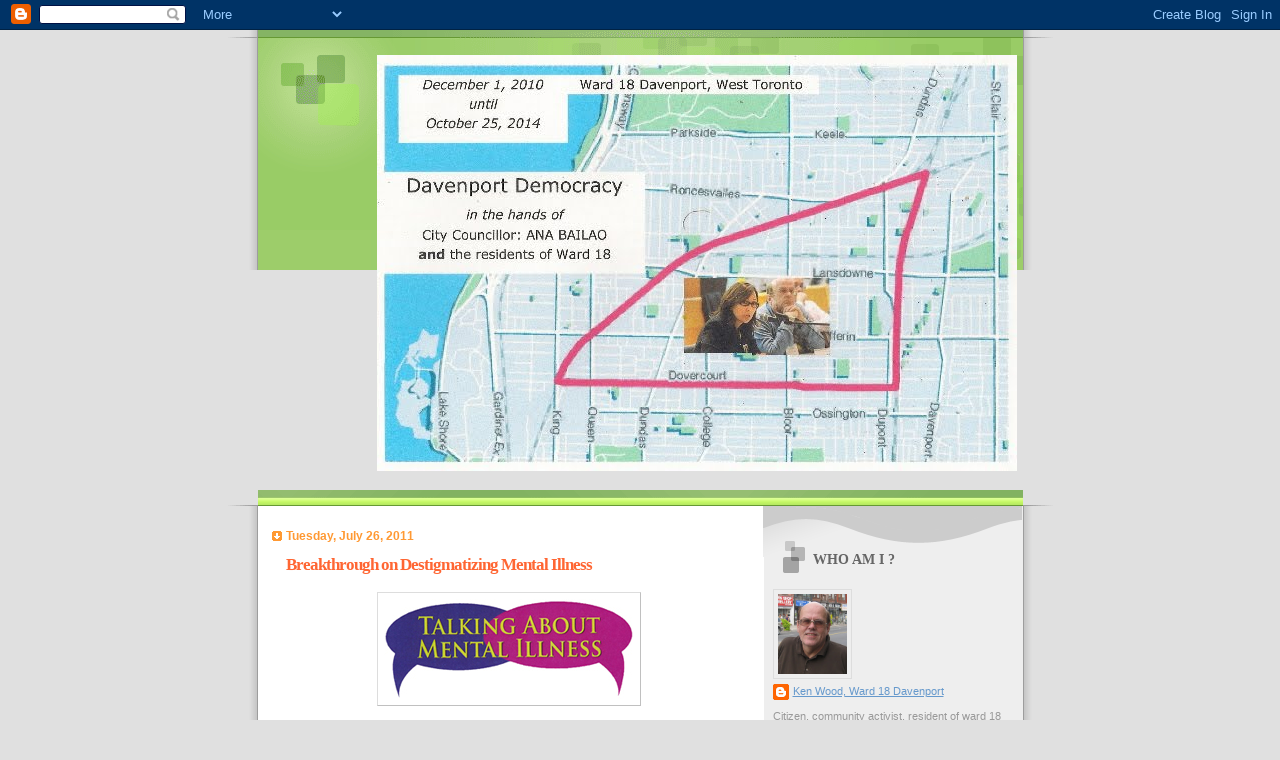

--- FILE ---
content_type: text/html; charset=UTF-8
request_url: https://davenportdemocracy.blogspot.com/2011/07/breakthrough-on-destigmatizing-mental.html
body_size: 9799
content:
<!DOCTYPE html>
<html dir='ltr'>
<head>
<link href='https://www.blogger.com/static/v1/widgets/2944754296-widget_css_bundle.css' rel='stylesheet' type='text/css'/>
<meta content='text/html; charset=UTF-8' http-equiv='Content-Type'/>
<meta content='blogger' name='generator'/>
<link href='https://davenportdemocracy.blogspot.com/favicon.ico' rel='icon' type='image/x-icon'/>
<link href='http://davenportdemocracy.blogspot.com/2011/07/breakthrough-on-destigmatizing-mental.html' rel='canonical'/>
<link rel="alternate" type="application/atom+xml" title="Davenport Democracy - Atom" href="https://davenportdemocracy.blogspot.com/feeds/posts/default" />
<link rel="alternate" type="application/rss+xml" title="Davenport Democracy - RSS" href="https://davenportdemocracy.blogspot.com/feeds/posts/default?alt=rss" />
<link rel="service.post" type="application/atom+xml" title="Davenport Democracy - Atom" href="https://www.blogger.com/feeds/8034183103226510871/posts/default" />

<link rel="alternate" type="application/atom+xml" title="Davenport Democracy - Atom" href="https://davenportdemocracy.blogspot.com/feeds/3997502047582716342/comments/default" />
<!--Can't find substitution for tag [blog.ieCssRetrofitLinks]-->
<link href='https://blogger.googleusercontent.com/img/b/R29vZ2xl/AVvXsEjnHVqhokE08W7osHbIj2_BCXOCQUFIV8yvhUbi6QzuVDJFEyM0jltjNZ_aiUcC2vWWPGG8OuRpTTPtnpbR8-tR1F9eI4VWO96evOErsOg27kjl2ohEYltTWgH6WbwhIoBX_Nx4nY7_N47n/s1600/TalkMental.jpg' rel='image_src'/>
<meta content='http://davenportdemocracy.blogspot.com/2011/07/breakthrough-on-destigmatizing-mental.html' property='og:url'/>
<meta content='Breakthrough on Destigmatizing Mental Illness' property='og:title'/>
<meta content=' OPINION - Carol Goar: Rare breakthrough on mental health  July 26, 2011 18:07:00   Carol Goar Toronto Star Columnist   It took nine years o...' property='og:description'/>
<meta content='https://blogger.googleusercontent.com/img/b/R29vZ2xl/AVvXsEjnHVqhokE08W7osHbIj2_BCXOCQUFIV8yvhUbi6QzuVDJFEyM0jltjNZ_aiUcC2vWWPGG8OuRpTTPtnpbR8-tR1F9eI4VWO96evOErsOg27kjl2ohEYltTWgH6WbwhIoBX_Nx4nY7_N47n/w1200-h630-p-k-no-nu/TalkMental.jpg' property='og:image'/>
<title>Davenport Democracy: Breakthrough on Destigmatizing Mental Illness</title>
<style id='page-skin-1' type='text/css'><!--
/*
Blogger Template Style
Name:     TicTac
Date:     1 March 2004
Updated by: Blogger Team
*/
/* ---( page defaults )--- */
body {
margin: 0;
padding: 0;
font-size: small;
text-align: center;
color: #333333;
background: #e0e0e0;
}
blockquote {
margin-top: 0;
margin-right: 0;
margin-bottom: 0;
margin-left: 30px;
padding-top: 10px;
padding-right: 0;
padding-bottom: 0;
padding-left: 20px;
font-size: 88%;
line-height: 1.5em;
color: #666;
background: url(https://resources.blogblog.com/blogblog/data/tictac/quotes.gif) no-repeat top left;
}
blockquote p {
margin-top: 0;
}
abbr, acronym {
cursor: help;
font-style: normal;
border-bottom: 1px dotted;
}
code {
color: #f63;
}
hr {
display: none;
}
img {
border: none;
}
/* unordered list style */
ul {
list-style: none;
margin-left: 10px;
padding: 0;
}
li {
list-style: none;
padding-left: 14px;
margin-bottom: 3px;
background: url(https://resources.blogblog.com/blogblog/data/tictac/tictac_orange.gif) no-repeat left 6px;
}
/* links */
a:link {
color: #6699cc;
}
a:visited {
color: #666699;
}
a:hover {
color: #693;
}
a:active {
color: #cc3333;
text-decoration: none;
}
/* ---( layout structure )---*/
#outer-wrapper {
width: 847px;
margin: 0px auto 0;
text-align: left;
font: normal normal 100% Verdana, sans-serif;
background: url(https://resources.blogblog.com/blogblog/data/tictac/tile_left.gif) repeat-y;
}
#content-wrapper {
margin-left: 42px; /* to avoid the border image */
width: 763px;
}
#main {
float: left;
width: 460px;
margin-top: 20px;
margin-right: 0;
margin-bottom: 0;
margin-left: 0;
padding-top: 0;
padding-right: 0;
padding-bottom: 0;
padding-left: 1em;
line-height: 1.5em;
word-wrap: break-word; /* fix for long text breaking sidebar float in IE */
overflow: hidden;     /* fix for long non-text content breaking IE sidebar float */
}
#sidebar {
float: right;
width: 259px;
padding-top: 20px;
padding-right: 0px;
padding-bottom: 0;
padding-left: 0;
font-size: 85%;
line-height: 1.4em;
color: #999999;
background: url(https://resources.blogblog.com/blogblog/data/tictac/sidebar_bg.gif) no-repeat left top;
word-wrap: break-word; /* fix for long text breaking sidebar float in IE */
overflow: hidden;     /* fix for long non-text content breaking IE sidebar float */
}
/* ---( header and site name )--- */
#header-wrapper {
margin: 0;
padding: 0;
font: normal normal 100% 'Lucida Grande','Trebuchet MS';
background: #e0e0e0 url(https://resources.blogblog.com/blogblog/data/tictac/top_div_left.gif) no-repeat left top;
}
#header {
margin: 0;
padding-top: 25px;
padding-right: 60px;
padding-bottom: 35px;
padding-left: 160px;
color: #FFFFFF;
background: url(https://resources.blogblog.com/blogblog/data/tictac/top_h1.gif) no-repeat bottom left;
}
#header h1 {
font-size: 200%;
text-shadow: #81A75B 2px 2px 2px;
}
#header h1 a {
text-decoration: none;
color: #FFFFFF;
}
#header h1 a:hover {
color: #eee;
}
/* ---( main column )--- */
h2.date-header {
margin-top: 0;
padding-left: 14px;
font-size: 90%;
color: #ff9933;
background: url(https://resources.blogblog.com/blogblog/data/tictac/date_icon.gif) no-repeat left 50%;
}
.post h3 {
margin-top: 0;
font: normal bold 130% 'Lucida Grande','Trebuchet MS';
letter-spacing: -1px;
color: #ff6633;
}
.post {
margin-top: 0;
margin-right: 0;
margin-bottom: 1.5em;
margin-left: 0;
padding-top: 0;
padding-right: 0;
padding-bottom: 1.5em;
padding-left: 14px;
border-bottom: 1px solid #ddd;
}
.post h3 a,
.post h3 a:visited {
color: #ff6633;
text-decoration: none;
}
.post-footer {
margin: 0;
padding-top: 0;
padding-right: 0;
padding-bottom: 0;
padding-left: 14px;
font-size: 88%;
color: #999999;
background: url(https://resources.blogblog.com/blogblog/data/tictac/tictac_grey.gif) no-repeat left 8px;
}
.post img, table.tr-caption-container {
padding: 6px;
border-top: 1px solid #ddd;
border-left: 1px solid #ddd;
border-bottom: 1px solid #c0c0c0;
border-right: 1px solid #c0c0c0;
}
.tr-caption-container img {
border: none;
padding: 0;
}
.feed-links {
clear: both;
line-height: 2.5em;
}
#blog-pager-newer-link {
float: left;
}
#blog-pager-older-link {
float: right;
}
#blog-pager {
text-align: center;
}
/* comment styles */
#comments {
padding: 10px 10px 0px 10px;
font-size: 85%;
line-height: 1.5em;
color: #666;
background: #eee url(https://resources.blogblog.com/blogblog/data/tictac/comments_curve.gif) no-repeat top left;
}
#comments h4 {
margin-top: 20px;
margin-right: 0;
margin-bottom: 15px;
margin-left: 0;
padding-top: 8px;
padding-right: 0;
padding-bottom: 0;
padding-left: 40px;
font-family: "Lucida Grande", "Trebuchet MS";
font-size: 130%;
color: #666;
background: url(https://resources.blogblog.com/blogblog/data/tictac/bubbles.gif) no-repeat 10px 0;
height: 29px !important; /* for most browsers */
height /**/:37px; /* for IE5/Win */
}
#comments ul {
margin-left: 0;
}
#comments li {
background: none;
padding-left: 0;
}
.comment-body {
padding-top: 0;
padding-right: 10px;
padding-bottom: 0;
padding-left: 25px;
background: url(https://resources.blogblog.com/blogblog/data/tictac/tictac_orange.gif) no-repeat 10px 5px;
}
.comment-body p {
margin-bottom: 0;
}
.comment-author {
margin-top: 4px;
margin-right: 0;
margin-bottom: 0;
margin-left: 0;
padding-top: 0;
padding-right: 10px;
padding-bottom: 0;
padding-left: 60px;
color: #999;
background: url(https://resources.blogblog.com/blogblog/data/tictac/comment_arrow.gif) no-repeat 44px 2px;
}
.comment-footer {
border-bottom: 1px solid #ddd;
padding-bottom: 1em;
}
.deleted-comment {
font-style:italic;
color:gray;
}
/* ---( sidebar )--- */
.sidebar h2 {
margin-top: 0;
margin-right: 0;
margin-bottom: 0;
margin-left: 0;
padding-top: 25px;
padding-right: 0;
padding-bottom: 0;
padding-left: 40px;
font: normal bold 130% 'Lucida Grande','Trebuchet MS';
color: #666666;
height: 32px;
background: url(https://resources.blogblog.com/blogblog/data/tictac/sidebar_icon.gif) no-repeat 10px 15px;
height: 32px !important; /* for most browsers */
height /**/:57px; /* for IE5/Win */
}
.sidebar .widget {
margin: 0;
padding-top: 0;
padding-right: 0;
padding-bottom: 10px;
padding-left: 10px;
border-bottom: 1px solid #ddd;
}
.sidebar li {
background: url(https://resources.blogblog.com/blogblog/data/tictac/tictac_green.gif) no-repeat left 5px;
}
.profile-textblock {
clear: both;
margin-left: 0;
}
.profile-img {
float: left;
margin-top: 0;
margin-right: 5px;
margin-bottom: 5px;
margin-left: 0;
border: 1px solid #ddd;
padding: 4px;
}
/* ---( footer )--- */
.clear { /* to fix IE6 padding-top issue */
clear: both;
}
#footer-wrapper {
margin: 0;
padding-top: 0;
padding-right: 0;
padding-bottom: 9px;
padding-left: 0;
font-size: 85%;
color: #ddd;
background: url(https://resources.blogblog.com/blogblog/data/tictac/bottom_sill.gif) no-repeat bottom left;
}
#footer {
margin: 0;
padding-top: 20px;
padding-right: 320px;
padding-bottom: 20px;
padding-left: 95px;
background: url(https://resources.blogblog.com/blogblog/data/tictac/bottom_sash_left.gif) no-repeat top left;
}
/** Page structure tweaks for layout editor wireframe */
body#layout #outer-wrapper,
body#layout #main,
body#layout #sidebar {
padding-top: 0;
margin-top: 0;
}
body#layout #outer-wrapper,
body#layout #content-wrapper {
width: 740px;
}
body#layout #sidebar {
margin-right: 0;
margin-bottom: 1em;
}
body#layout #header,
body#layout #footer,
body#layout #main {
padding: 0;
}
body#layout #content-wrapper {
margin: 0px;
}

--></style>
<link href='https://www.blogger.com/dyn-css/authorization.css?targetBlogID=8034183103226510871&amp;zx=ff2435ae-e4d7-43b7-bc9d-7b0ec84616e3' media='none' onload='if(media!=&#39;all&#39;)media=&#39;all&#39;' rel='stylesheet'/><noscript><link href='https://www.blogger.com/dyn-css/authorization.css?targetBlogID=8034183103226510871&amp;zx=ff2435ae-e4d7-43b7-bc9d-7b0ec84616e3' rel='stylesheet'/></noscript>
<meta name='google-adsense-platform-account' content='ca-host-pub-1556223355139109'/>
<meta name='google-adsense-platform-domain' content='blogspot.com'/>

</head>
<body>
<div class='navbar section' id='navbar'><div class='widget Navbar' data-version='1' id='Navbar1'><script type="text/javascript">
    function setAttributeOnload(object, attribute, val) {
      if(window.addEventListener) {
        window.addEventListener('load',
          function(){ object[attribute] = val; }, false);
      } else {
        window.attachEvent('onload', function(){ object[attribute] = val; });
      }
    }
  </script>
<div id="navbar-iframe-container"></div>
<script type="text/javascript" src="https://apis.google.com/js/platform.js"></script>
<script type="text/javascript">
      gapi.load("gapi.iframes:gapi.iframes.style.bubble", function() {
        if (gapi.iframes && gapi.iframes.getContext) {
          gapi.iframes.getContext().openChild({
              url: 'https://www.blogger.com/navbar/8034183103226510871?po\x3d3997502047582716342\x26origin\x3dhttps://davenportdemocracy.blogspot.com',
              where: document.getElementById("navbar-iframe-container"),
              id: "navbar-iframe"
          });
        }
      });
    </script><script type="text/javascript">
(function() {
var script = document.createElement('script');
script.type = 'text/javascript';
script.src = '//pagead2.googlesyndication.com/pagead/js/google_top_exp.js';
var head = document.getElementsByTagName('head')[0];
if (head) {
head.appendChild(script);
}})();
</script>
</div></div>
<div id='outer-wrapper'><div id='wrap2'>
<!-- skip links for text browsers -->
<span id='skiplinks' style='display:none;'>
<a href='#main'>skip to main </a> |
      <a href='#sidebar'>skip to sidebar</a>
</span>
<div id='header-wrapper'>
<div class='header section' id='header'><div class='widget Header' data-version='1' id='Header1'>
<div id='header-inner'>
<a href='https://davenportdemocracy.blogspot.com/' style='display: block'>
<img alt='Davenport Democracy' height='416px; ' id='Header1_headerimg' src='https://blogger.googleusercontent.com/img/b/R29vZ2xl/AVvXsEjIK7IZ46u63vyuQQ_HE-r_m_GdlC9_CGPsUXibAxIj4wMa6Nj2Mq-J1Ixufzz92KoWjzX8FCet8f2GUDAkohVF8lb_VPEsTt2HKraWTn09DklRHYDe1j7wY7MMBYPjoIRvr-y7dUv80Isl/s740/BlogHeader.jpg' style='display: block' width='640px; '/>
</a>
</div>
</div></div>
</div>
<div id='content-wrapper'>
<div id='crosscol-wrapper' style='text-align:center'>
<div class='crosscol no-items section' id='crosscol'></div>
</div>
<div id='main-wrapper'>
<div class='main section' id='main'><div class='widget Blog' data-version='1' id='Blog1'>
<div class='blog-posts hfeed'>

          <div class="date-outer">
        
<h2 class='date-header'><span>Tuesday, July 26, 2011</span></h2>

          <div class="date-posts">
        
<div class='post-outer'>
<div class='post hentry uncustomized-post-template' itemprop='blogPost' itemscope='itemscope' itemtype='http://schema.org/BlogPosting'>
<meta content='https://blogger.googleusercontent.com/img/b/R29vZ2xl/AVvXsEjnHVqhokE08W7osHbIj2_BCXOCQUFIV8yvhUbi6QzuVDJFEyM0jltjNZ_aiUcC2vWWPGG8OuRpTTPtnpbR8-tR1F9eI4VWO96evOErsOg27kjl2ohEYltTWgH6WbwhIoBX_Nx4nY7_N47n/s1600/TalkMental.jpg' itemprop='image_url'/>
<meta content='8034183103226510871' itemprop='blogId'/>
<meta content='3997502047582716342' itemprop='postId'/>
<a name='3997502047582716342'></a>
<h3 class='post-title entry-title' itemprop='name'>
Breakthrough on Destigmatizing Mental Illness
</h3>
<div class='post-header'>
<div class='post-header-line-1'></div>
</div>
<div class='post-body entry-content' id='post-body-3997502047582716342' itemprop='description articleBody'>
<div class="separator" style="clear: both; text-align: center;"><a href="https://blogger.googleusercontent.com/img/b/R29vZ2xl/AVvXsEjnHVqhokE08W7osHbIj2_BCXOCQUFIV8yvhUbi6QzuVDJFEyM0jltjNZ_aiUcC2vWWPGG8OuRpTTPtnpbR8-tR1F9eI4VWO96evOErsOg27kjl2ohEYltTWgH6WbwhIoBX_Nx4nY7_N47n/s1600/TalkMental.jpg" imageanchor="1" style="margin-left: 1em; margin-right: 1em;"><img border="0" src="https://blogger.googleusercontent.com/img/b/R29vZ2xl/AVvXsEjnHVqhokE08W7osHbIj2_BCXOCQUFIV8yvhUbi6QzuVDJFEyM0jltjNZ_aiUcC2vWWPGG8OuRpTTPtnpbR8-tR1F9eI4VWO96evOErsOg27kjl2ohEYltTWgH6WbwhIoBX_Nx4nY7_N47n/s1600/TalkMental.jpg" /></a></div><br />
OPINION - Carol Goar: <em><strong><span style="background-color: yellow;">Rare breakthrough on mental health</span></strong></em><br />
July 26, 2011 18:07:00&nbsp;&nbsp; Carol Goar Toronto Star Columnist <br />
<br />
It took nine years of pleading, lobbying and negotiating. But the breakthrough finally came. This week the Ontario Association of Chiefs of Police unveiled province-wide guidelines on the disclosure of sensitive information about a person&#8217;s mental health. <a href="http://www.oacp.ca/content/news/article.html?ID=1048">LINK</a><br />
<br />
<strong><span style="font-size: large;">Police information checks, routinely required by employers and voluntary agencies, will no longer include any reference to an incident involving mental health that did not result in criminal charges.</span></strong><br />
<br />
Since the millennium, thousands of Ontarians have lost jobs, promotions and chances to serve their community because of a past mental health crisis. A family member might have phoned 911 during a suicide attempt. A doctor might have called for a police escort to the hospital after an adverse drug reaction. An individual with a mental disorder might have sought help during an emergency.<br />
<br />
It all ends up in the police data bank.<br />
<br />
That was where it remained until 1999. Then the Ontario government decreed that all new teachers must undergo police checks. The directive was well-intentioned &#8212; no parent wants his or her child exposed to a pedophile or predator &#8212; but it was devastating for job applicants who had experienced an episode of mental illness.<br />
<br />
Other organizations quickly followed the schools. Daycare centres, nursing and retirement homes, sports leagues, community agencies and some businesses began requiring police checks.<br />
<br />
(<strong><em>These are not criminal record checks</em></strong>. They are police information checks that include all contact between an individual and the police, regardless of the reason.)<br />
<br />
Alarm bells soon started ringing at the Ontario Psychiatric Patient Advocate Office. David Simpson, who headed the independent government agency at the time, remembers fielding calls from dozens of people who had learned, to their horror, that they had police records. They were being barred from jobs and voluntary positions because of illnesses that had been successfully treated. <br />
<br />
&#8220;It can stop people dead in their tracks,&#8221; he said. &#8220;For those who are on the road to recovery, it can be a devastating setback.&#8221;<br />
<br />
Simpson heard from students who were afraid of failing their courses because they couldn&#8217;t get a voluntary placement; public servants who dared not seek promotions because of what might turn up in their police record; parents who couldn&#8217;t coach their kids&#8217; soccer teams; retirees who couldn&#8217;t give back to their community.<br />
<br />
In 2002, Simpson contacted Keith Norton, who was then the province&#8217;s human rights commissioner. He agreed the practice of releasing police information indiscriminately was a problem and took it up with Bob Runciman, the public safety minister of the day. Runciman said the issue was beyond his control. The Ontario Association of Police Chiefs was responsible for the use and disclosure of information collected by its members.<br />
<br />
Fortunately, Norton&#8217;s successor, Barbara Hall, was more insistent. She wrote to every police chief in the province pointing out that the practice of releasing information about a person&#8217;s mental health was &#8220;potentially discriminatory.&#8221;<br />
<br />
A handful of police forces, including Toronto&#8217;s, responded. It developed a sophisticated risk assessment tool to determine whether to release information about a person&#8217;s mental health. But most local forces continued to red-flag individuals who posed no threat. <br />
<br />
The Ontario Psychiatric Patient Advocate Office still gets daily calls from people who want to apply for a job or become a volunteer, but fear they&#8217;ll be stigmatized and rejected. <br />
<br />
The new guidelines won&#8217;t solve everything. They&#8217;re not binding; each police force will set its own policies. Nor do they seal all mental health records. Organizations with vulnerable clients will still have access to relevant mental health information.<br />
<br />
Most stakeholders, however, consider them a fair compromise.<br />
<br />
It shouldn&#8217;t have taken this long to get the balance between privacy and public safety right.<br />
<br />
But <strong><span style="color: red;">in the mental health sector, where no victory comes easily, this is a moment to celebrate.</span></strong><br />
<br />
-&nbsp; Carol Goar's column appears Monday, Wednesday and Friday. <a href="http://www.thestar.com/">LINK</a>
<div style='clear: both;'></div>
</div>
<div class='post-footer'>
<div class='post-footer-line post-footer-line-1'>
<span class='post-author vcard'>
Posted by
<span class='fn' itemprop='author' itemscope='itemscope' itemtype='http://schema.org/Person'>
<meta content='https://www.blogger.com/profile/11652550764718624080' itemprop='url'/>
<a class='g-profile' href='https://www.blogger.com/profile/11652550764718624080' rel='author' title='author profile'>
<span itemprop='name'>Ken Wood, Ward 18 Davenport</span>
</a>
</span>
</span>
<span class='post-timestamp'>
at
<meta content='http://davenportdemocracy.blogspot.com/2011/07/breakthrough-on-destigmatizing-mental.html' itemprop='url'/>
<a class='timestamp-link' href='https://davenportdemocracy.blogspot.com/2011/07/breakthrough-on-destigmatizing-mental.html' rel='bookmark' title='permanent link'><abbr class='published' itemprop='datePublished' title='2011-07-26T19:22:00-04:00'>7:22&#8239;PM</abbr></a>
</span>
<span class='post-comment-link'>
</span>
<span class='post-icons'>
<span class='item-action'>
<a href='https://www.blogger.com/email-post/8034183103226510871/3997502047582716342' title='Email Post'>
<img alt='' class='icon-action' height='13' src='https://resources.blogblog.com/img/icon18_email.gif' width='18'/>
</a>
</span>
<span class='item-control blog-admin pid-318542992'>
<a href='https://www.blogger.com/post-edit.g?blogID=8034183103226510871&postID=3997502047582716342&from=pencil' title='Edit Post'>
<img alt='' class='icon-action' height='18' src='https://resources.blogblog.com/img/icon18_edit_allbkg.gif' width='18'/>
</a>
</span>
</span>
<div class='post-share-buttons goog-inline-block'>
</div>
</div>
<div class='post-footer-line post-footer-line-2'>
<span class='post-labels'>
</span>
</div>
<div class='post-footer-line post-footer-line-3'>
<span class='post-location'>
</span>
</div>
</div>
</div>
<div class='comments' id='comments'>
<a name='comments'></a>
</div>
</div>

        </div></div>
      
</div>
<div class='blog-pager' id='blog-pager'>
<span id='blog-pager-newer-link'>
<a class='blog-pager-newer-link' href='https://davenportdemocracy.blogspot.com/2011/07/police-overdo-strip-searches.html' id='Blog1_blog-pager-newer-link' title='Newer Post'>Newer Post</a>
</span>
<span id='blog-pager-older-link'>
<a class='blog-pager-older-link' href='https://davenportdemocracy.blogspot.com/2011/07/mayor-ford-invites-all-of-toronto.html' id='Blog1_blog-pager-older-link' title='Older Post'>Older Post</a>
</span>
<a class='home-link' href='https://davenportdemocracy.blogspot.com/'>Home</a>
</div>
<div class='clear'></div>
<div class='post-feeds'>
</div>
</div></div>
</div>
<div id='sidebar-wrapper'>
<div class='sidebar section' id='sidebar'><div class='widget Profile' data-version='1' id='Profile1'>
<h2>WHO AM I ?</h2>
<div class='widget-content'>
<a href='https://www.blogger.com/profile/11652550764718624080'><img alt='My photo' class='profile-img' height='80' src='//blogger.googleusercontent.com/img/b/R29vZ2xl/AVvXsEgjlwklbrvp3fa7IRjtUtfs9VW3IpR3FIqTr8tvXQ9aNomch0YhAzJhN-KkRBcs00uzuAefbFcHlm_w5VDJ5VXSJ8KePwIF10L6Ucb7rGdFljCNjHUJ0o8vh0ykC2Gx-aU/s220/KenWood.JPG' width='69'/></a>
<dl class='profile-datablock'>
<dt class='profile-data'>
<a class='profile-name-link g-profile' href='https://www.blogger.com/profile/11652550764718624080' rel='author' style='background-image: url(//www.blogger.com/img/logo-16.png);'>
Ken Wood, Ward 18 Davenport
</a>
</dt>
<dd class='profile-textblock'>Citizen, community activist, resident of ward 18 Davenport in west end Toronto, past experience in business management, computers, human resources, worked in both union and non union companies and educated (B.A.) in political science and psychology. Experience on board of directors of the Daily Bread Food Bank and Mainstay Housing, non profits. Biggest claim to fame? I saved a tree by chaining myself to it during Lansdowne narrowing.</dd>
</dl>
<a class='profile-link' href='https://www.blogger.com/profile/11652550764718624080' rel='author'>View my complete profile</a>
<div class='clear'></div>
</div>
</div><div class='widget BlogArchive' data-version='1' id='BlogArchive1'>
<h2>Blog Archive</h2>
<div class='widget-content'>
<div id='ArchiveList'>
<div id='BlogArchive1_ArchiveList'>
<ul class='hierarchy'>
<li class='archivedate expanded'>
<a class='toggle' href='javascript:void(0)'>
<span class='zippy toggle-open'>

        &#9660;&#160;
      
</span>
</a>
<a class='post-count-link' href='https://davenportdemocracy.blogspot.com/2011/'>
2011
</a>
<span class='post-count' dir='ltr'>(82)</span>
<ul class='hierarchy'>
<li class='archivedate collapsed'>
<a class='toggle' href='javascript:void(0)'>
<span class='zippy'>

        &#9658;&#160;
      
</span>
</a>
<a class='post-count-link' href='https://davenportdemocracy.blogspot.com/2011/09/'>
September
</a>
<span class='post-count' dir='ltr'>(1)</span>
</li>
</ul>
<ul class='hierarchy'>
<li class='archivedate collapsed'>
<a class='toggle' href='javascript:void(0)'>
<span class='zippy'>

        &#9658;&#160;
      
</span>
</a>
<a class='post-count-link' href='https://davenportdemocracy.blogspot.com/2011/08/'>
August
</a>
<span class='post-count' dir='ltr'>(1)</span>
</li>
</ul>
<ul class='hierarchy'>
<li class='archivedate expanded'>
<a class='toggle' href='javascript:void(0)'>
<span class='zippy toggle-open'>

        &#9660;&#160;
      
</span>
</a>
<a class='post-count-link' href='https://davenportdemocracy.blogspot.com/2011/07/'>
July
</a>
<span class='post-count' dir='ltr'>(5)</span>
<ul class='posts'>
<li><a href='https://davenportdemocracy.blogspot.com/2011/07/police-overdo-strip-searches.html'>Police Overdo Strip Searches</a></li>
<li><a href='https://davenportdemocracy.blogspot.com/2011/07/breakthrough-on-destigmatizing-mental.html'>Breakthrough on Destigmatizing Mental Illness</a></li>
<li><a href='https://davenportdemocracy.blogspot.com/2011/07/mayor-ford-invites-all-of-toronto.html'>Mayor Ford Invites All of Toronto</a></li>
<li><a href='https://davenportdemocracy.blogspot.com/2011/07/speeding-up-dismantling-of-toronto.html'>Speeding Up The Dismantling of Toronto: CORE SERVI...</a></li>
<li><a href='https://davenportdemocracy.blogspot.com/2011/07/moments-of-meaning-from-movies.html'>Moments of Meaning from Movies</a></li>
</ul>
</li>
</ul>
<ul class='hierarchy'>
<li class='archivedate collapsed'>
<a class='toggle' href='javascript:void(0)'>
<span class='zippy'>

        &#9658;&#160;
      
</span>
</a>
<a class='post-count-link' href='https://davenportdemocracy.blogspot.com/2011/06/'>
June
</a>
<span class='post-count' dir='ltr'>(8)</span>
</li>
</ul>
<ul class='hierarchy'>
<li class='archivedate collapsed'>
<a class='toggle' href='javascript:void(0)'>
<span class='zippy'>

        &#9658;&#160;
      
</span>
</a>
<a class='post-count-link' href='https://davenportdemocracy.blogspot.com/2011/05/'>
May
</a>
<span class='post-count' dir='ltr'>(3)</span>
</li>
</ul>
<ul class='hierarchy'>
<li class='archivedate collapsed'>
<a class='toggle' href='javascript:void(0)'>
<span class='zippy'>

        &#9658;&#160;
      
</span>
</a>
<a class='post-count-link' href='https://davenportdemocracy.blogspot.com/2011/04/'>
April
</a>
<span class='post-count' dir='ltr'>(7)</span>
</li>
</ul>
<ul class='hierarchy'>
<li class='archivedate collapsed'>
<a class='toggle' href='javascript:void(0)'>
<span class='zippy'>

        &#9658;&#160;
      
</span>
</a>
<a class='post-count-link' href='https://davenportdemocracy.blogspot.com/2011/03/'>
March
</a>
<span class='post-count' dir='ltr'>(12)</span>
</li>
</ul>
<ul class='hierarchy'>
<li class='archivedate collapsed'>
<a class='toggle' href='javascript:void(0)'>
<span class='zippy'>

        &#9658;&#160;
      
</span>
</a>
<a class='post-count-link' href='https://davenportdemocracy.blogspot.com/2011/02/'>
February
</a>
<span class='post-count' dir='ltr'>(19)</span>
</li>
</ul>
<ul class='hierarchy'>
<li class='archivedate collapsed'>
<a class='toggle' href='javascript:void(0)'>
<span class='zippy'>

        &#9658;&#160;
      
</span>
</a>
<a class='post-count-link' href='https://davenportdemocracy.blogspot.com/2011/01/'>
January
</a>
<span class='post-count' dir='ltr'>(26)</span>
</li>
</ul>
</li>
</ul>
<ul class='hierarchy'>
<li class='archivedate collapsed'>
<a class='toggle' href='javascript:void(0)'>
<span class='zippy'>

        &#9658;&#160;
      
</span>
</a>
<a class='post-count-link' href='https://davenportdemocracy.blogspot.com/2010/'>
2010
</a>
<span class='post-count' dir='ltr'>(92)</span>
<ul class='hierarchy'>
<li class='archivedate collapsed'>
<a class='toggle' href='javascript:void(0)'>
<span class='zippy'>

        &#9658;&#160;
      
</span>
</a>
<a class='post-count-link' href='https://davenportdemocracy.blogspot.com/2010/12/'>
December
</a>
<span class='post-count' dir='ltr'>(7)</span>
</li>
</ul>
<ul class='hierarchy'>
<li class='archivedate collapsed'>
<a class='toggle' href='javascript:void(0)'>
<span class='zippy'>

        &#9658;&#160;
      
</span>
</a>
<a class='post-count-link' href='https://davenportdemocracy.blogspot.com/2010/11/'>
November
</a>
<span class='post-count' dir='ltr'>(5)</span>
</li>
</ul>
<ul class='hierarchy'>
<li class='archivedate collapsed'>
<a class='toggle' href='javascript:void(0)'>
<span class='zippy'>

        &#9658;&#160;
      
</span>
</a>
<a class='post-count-link' href='https://davenportdemocracy.blogspot.com/2010/10/'>
October
</a>
<span class='post-count' dir='ltr'>(27)</span>
</li>
</ul>
<ul class='hierarchy'>
<li class='archivedate collapsed'>
<a class='toggle' href='javascript:void(0)'>
<span class='zippy'>

        &#9658;&#160;
      
</span>
</a>
<a class='post-count-link' href='https://davenportdemocracy.blogspot.com/2010/09/'>
September
</a>
<span class='post-count' dir='ltr'>(25)</span>
</li>
</ul>
<ul class='hierarchy'>
<li class='archivedate collapsed'>
<a class='toggle' href='javascript:void(0)'>
<span class='zippy'>

        &#9658;&#160;
      
</span>
</a>
<a class='post-count-link' href='https://davenportdemocracy.blogspot.com/2010/07/'>
July
</a>
<span class='post-count' dir='ltr'>(3)</span>
</li>
</ul>
<ul class='hierarchy'>
<li class='archivedate collapsed'>
<a class='toggle' href='javascript:void(0)'>
<span class='zippy'>

        &#9658;&#160;
      
</span>
</a>
<a class='post-count-link' href='https://davenportdemocracy.blogspot.com/2010/06/'>
June
</a>
<span class='post-count' dir='ltr'>(3)</span>
</li>
</ul>
<ul class='hierarchy'>
<li class='archivedate collapsed'>
<a class='toggle' href='javascript:void(0)'>
<span class='zippy'>

        &#9658;&#160;
      
</span>
</a>
<a class='post-count-link' href='https://davenportdemocracy.blogspot.com/2010/05/'>
May
</a>
<span class='post-count' dir='ltr'>(1)</span>
</li>
</ul>
<ul class='hierarchy'>
<li class='archivedate collapsed'>
<a class='toggle' href='javascript:void(0)'>
<span class='zippy'>

        &#9658;&#160;
      
</span>
</a>
<a class='post-count-link' href='https://davenportdemocracy.blogspot.com/2010/04/'>
April
</a>
<span class='post-count' dir='ltr'>(5)</span>
</li>
</ul>
<ul class='hierarchy'>
<li class='archivedate collapsed'>
<a class='toggle' href='javascript:void(0)'>
<span class='zippy'>

        &#9658;&#160;
      
</span>
</a>
<a class='post-count-link' href='https://davenportdemocracy.blogspot.com/2010/03/'>
March
</a>
<span class='post-count' dir='ltr'>(13)</span>
</li>
</ul>
<ul class='hierarchy'>
<li class='archivedate collapsed'>
<a class='toggle' href='javascript:void(0)'>
<span class='zippy'>

        &#9658;&#160;
      
</span>
</a>
<a class='post-count-link' href='https://davenportdemocracy.blogspot.com/2010/02/'>
February
</a>
<span class='post-count' dir='ltr'>(3)</span>
</li>
</ul>
</li>
</ul>
</div>
</div>
<div class='clear'></div>
</div>
</div></div>
</div>
<!-- spacer for skins that want sidebar and main to be the same height-->
<div class='clear'>&#160;</div>
</div>
<!-- end content-wrapper -->
<div id='footer-wrapper'>
<div class='footer section' id='footer'><div class='widget BlogSearch' data-version='1' id='BlogSearch1'>
<h2 class='title'>Search This Blog</h2>
<div class='widget-content'>
<div id='BlogSearch1_form'>
<form action='https://davenportdemocracy.blogspot.com/search' class='gsc-search-box' target='_top'>
<table cellpadding='0' cellspacing='0' class='gsc-search-box'>
<tbody>
<tr>
<td class='gsc-input'>
<input autocomplete='off' class='gsc-input' name='q' size='10' title='search' type='text' value=''/>
</td>
<td class='gsc-search-button'>
<input class='gsc-search-button' title='search' type='submit' value='Search'/>
</td>
</tr>
</tbody>
</table>
</form>
</div>
</div>
<div class='clear'></div>
</div></div>
</div>
</div></div>
<!-- end outer-wrapper -->

<script type="text/javascript" src="https://www.blogger.com/static/v1/widgets/2028843038-widgets.js"></script>
<script type='text/javascript'>
window['__wavt'] = 'AOuZoY7S7Ig7QXyEeFcUCwa8aSXJURXU5g:1769949973578';_WidgetManager._Init('//www.blogger.com/rearrange?blogID\x3d8034183103226510871','//davenportdemocracy.blogspot.com/2011/07/breakthrough-on-destigmatizing-mental.html','8034183103226510871');
_WidgetManager._SetDataContext([{'name': 'blog', 'data': {'blogId': '8034183103226510871', 'title': 'Davenport Democracy', 'url': 'https://davenportdemocracy.blogspot.com/2011/07/breakthrough-on-destigmatizing-mental.html', 'canonicalUrl': 'http://davenportdemocracy.blogspot.com/2011/07/breakthrough-on-destigmatizing-mental.html', 'homepageUrl': 'https://davenportdemocracy.blogspot.com/', 'searchUrl': 'https://davenportdemocracy.blogspot.com/search', 'canonicalHomepageUrl': 'http://davenportdemocracy.blogspot.com/', 'blogspotFaviconUrl': 'https://davenportdemocracy.blogspot.com/favicon.ico', 'bloggerUrl': 'https://www.blogger.com', 'hasCustomDomain': false, 'httpsEnabled': true, 'enabledCommentProfileImages': true, 'gPlusViewType': 'FILTERED_POSTMOD', 'adultContent': false, 'analyticsAccountNumber': '', 'encoding': 'UTF-8', 'locale': 'en', 'localeUnderscoreDelimited': 'en', 'languageDirection': 'ltr', 'isPrivate': false, 'isMobile': false, 'isMobileRequest': false, 'mobileClass': '', 'isPrivateBlog': false, 'isDynamicViewsAvailable': true, 'feedLinks': '\x3clink rel\x3d\x22alternate\x22 type\x3d\x22application/atom+xml\x22 title\x3d\x22Davenport Democracy - Atom\x22 href\x3d\x22https://davenportdemocracy.blogspot.com/feeds/posts/default\x22 /\x3e\n\x3clink rel\x3d\x22alternate\x22 type\x3d\x22application/rss+xml\x22 title\x3d\x22Davenport Democracy - RSS\x22 href\x3d\x22https://davenportdemocracy.blogspot.com/feeds/posts/default?alt\x3drss\x22 /\x3e\n\x3clink rel\x3d\x22service.post\x22 type\x3d\x22application/atom+xml\x22 title\x3d\x22Davenport Democracy - Atom\x22 href\x3d\x22https://www.blogger.com/feeds/8034183103226510871/posts/default\x22 /\x3e\n\n\x3clink rel\x3d\x22alternate\x22 type\x3d\x22application/atom+xml\x22 title\x3d\x22Davenport Democracy - Atom\x22 href\x3d\x22https://davenportdemocracy.blogspot.com/feeds/3997502047582716342/comments/default\x22 /\x3e\n', 'meTag': '', 'adsenseHostId': 'ca-host-pub-1556223355139109', 'adsenseHasAds': false, 'adsenseAutoAds': false, 'boqCommentIframeForm': true, 'loginRedirectParam': '', 'isGoogleEverywhereLinkTooltipEnabled': true, 'view': '', 'dynamicViewsCommentsSrc': '//www.blogblog.com/dynamicviews/4224c15c4e7c9321/js/comments.js', 'dynamicViewsScriptSrc': '//www.blogblog.com/dynamicviews/488fc340cdb1c4a9', 'plusOneApiSrc': 'https://apis.google.com/js/platform.js', 'disableGComments': true, 'interstitialAccepted': false, 'sharing': {'platforms': [{'name': 'Get link', 'key': 'link', 'shareMessage': 'Get link', 'target': ''}, {'name': 'Facebook', 'key': 'facebook', 'shareMessage': 'Share to Facebook', 'target': 'facebook'}, {'name': 'BlogThis!', 'key': 'blogThis', 'shareMessage': 'BlogThis!', 'target': 'blog'}, {'name': 'X', 'key': 'twitter', 'shareMessage': 'Share to X', 'target': 'twitter'}, {'name': 'Pinterest', 'key': 'pinterest', 'shareMessage': 'Share to Pinterest', 'target': 'pinterest'}, {'name': 'Email', 'key': 'email', 'shareMessage': 'Email', 'target': 'email'}], 'disableGooglePlus': true, 'googlePlusShareButtonWidth': 0, 'googlePlusBootstrap': '\x3cscript type\x3d\x22text/javascript\x22\x3ewindow.___gcfg \x3d {\x27lang\x27: \x27en\x27};\x3c/script\x3e'}, 'hasCustomJumpLinkMessage': false, 'jumpLinkMessage': 'Read more', 'pageType': 'item', 'postId': '3997502047582716342', 'postImageThumbnailUrl': 'https://blogger.googleusercontent.com/img/b/R29vZ2xl/AVvXsEjnHVqhokE08W7osHbIj2_BCXOCQUFIV8yvhUbi6QzuVDJFEyM0jltjNZ_aiUcC2vWWPGG8OuRpTTPtnpbR8-tR1F9eI4VWO96evOErsOg27kjl2ohEYltTWgH6WbwhIoBX_Nx4nY7_N47n/s72-c/TalkMental.jpg', 'postImageUrl': 'https://blogger.googleusercontent.com/img/b/R29vZ2xl/AVvXsEjnHVqhokE08W7osHbIj2_BCXOCQUFIV8yvhUbi6QzuVDJFEyM0jltjNZ_aiUcC2vWWPGG8OuRpTTPtnpbR8-tR1F9eI4VWO96evOErsOg27kjl2ohEYltTWgH6WbwhIoBX_Nx4nY7_N47n/s1600/TalkMental.jpg', 'pageName': 'Breakthrough on Destigmatizing Mental Illness', 'pageTitle': 'Davenport Democracy: Breakthrough on Destigmatizing Mental Illness'}}, {'name': 'features', 'data': {}}, {'name': 'messages', 'data': {'edit': 'Edit', 'linkCopiedToClipboard': 'Link copied to clipboard!', 'ok': 'Ok', 'postLink': 'Post Link'}}, {'name': 'template', 'data': {'isResponsive': false, 'isAlternateRendering': false, 'isCustom': false}}, {'name': 'view', 'data': {'classic': {'name': 'classic', 'url': '?view\x3dclassic'}, 'flipcard': {'name': 'flipcard', 'url': '?view\x3dflipcard'}, 'magazine': {'name': 'magazine', 'url': '?view\x3dmagazine'}, 'mosaic': {'name': 'mosaic', 'url': '?view\x3dmosaic'}, 'sidebar': {'name': 'sidebar', 'url': '?view\x3dsidebar'}, 'snapshot': {'name': 'snapshot', 'url': '?view\x3dsnapshot'}, 'timeslide': {'name': 'timeslide', 'url': '?view\x3dtimeslide'}, 'isMobile': false, 'title': 'Breakthrough on Destigmatizing Mental Illness', 'description': ' OPINION - Carol Goar: Rare breakthrough on mental health  July 26, 2011 18:07:00\xa0\xa0 Carol Goar Toronto Star Columnist   It took nine years o...', 'featuredImage': 'https://blogger.googleusercontent.com/img/b/R29vZ2xl/AVvXsEjnHVqhokE08W7osHbIj2_BCXOCQUFIV8yvhUbi6QzuVDJFEyM0jltjNZ_aiUcC2vWWPGG8OuRpTTPtnpbR8-tR1F9eI4VWO96evOErsOg27kjl2ohEYltTWgH6WbwhIoBX_Nx4nY7_N47n/s1600/TalkMental.jpg', 'url': 'https://davenportdemocracy.blogspot.com/2011/07/breakthrough-on-destigmatizing-mental.html', 'type': 'item', 'isSingleItem': true, 'isMultipleItems': false, 'isError': false, 'isPage': false, 'isPost': true, 'isHomepage': false, 'isArchive': false, 'isLabelSearch': false, 'postId': 3997502047582716342}}]);
_WidgetManager._RegisterWidget('_NavbarView', new _WidgetInfo('Navbar1', 'navbar', document.getElementById('Navbar1'), {}, 'displayModeFull'));
_WidgetManager._RegisterWidget('_HeaderView', new _WidgetInfo('Header1', 'header', document.getElementById('Header1'), {}, 'displayModeFull'));
_WidgetManager._RegisterWidget('_BlogView', new _WidgetInfo('Blog1', 'main', document.getElementById('Blog1'), {'cmtInteractionsEnabled': false, 'lightboxEnabled': true, 'lightboxModuleUrl': 'https://www.blogger.com/static/v1/jsbin/3314219954-lbx.js', 'lightboxCssUrl': 'https://www.blogger.com/static/v1/v-css/828616780-lightbox_bundle.css'}, 'displayModeFull'));
_WidgetManager._RegisterWidget('_ProfileView', new _WidgetInfo('Profile1', 'sidebar', document.getElementById('Profile1'), {}, 'displayModeFull'));
_WidgetManager._RegisterWidget('_BlogArchiveView', new _WidgetInfo('BlogArchive1', 'sidebar', document.getElementById('BlogArchive1'), {'languageDirection': 'ltr', 'loadingMessage': 'Loading\x26hellip;'}, 'displayModeFull'));
_WidgetManager._RegisterWidget('_BlogSearchView', new _WidgetInfo('BlogSearch1', 'footer', document.getElementById('BlogSearch1'), {}, 'displayModeFull'));
</script>
</body>
</html>